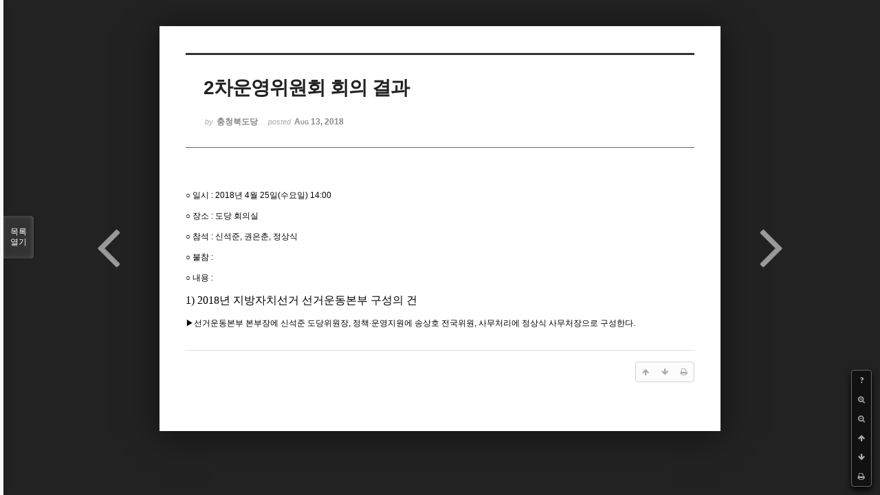

--- FILE ---
content_type: text/html; charset=UTF-8
request_url: http://www2.laborparty.kr/index.php?mid=lpcb_issue&document_srl=1758575&sort_index=regdate&order_type=desc&listStyle=viewer
body_size: 5997
content:
<!DOCTYPE html>
<html lang="ko">
<head>
<!-- META -->
<meta charset="utf-8">
<meta name="Generator" content="XpressEngine">
<meta http-equiv="X-UA-Compatible" content="IE=edge">
<!-- TITLE -->
<title>2차운영위원회 회의 결과 - 노동당 충북도당 :: 활동소식 - laborparty.kr</title>
<!-- CSS -->
<link rel="stylesheet" href="/common/css/xe.min.css?20141119150425" />
<link rel="stylesheet" href="/common/js/plugins/ui/jquery-ui.min.css?20141119150425" />
<link rel="stylesheet" href="https://maxcdn.bootstrapcdn.com/font-awesome/4.2.0/css/font-awesome.min.css" />
<link rel="stylesheet" href="/modules/board/skins/sketchbook5/css/board.css?20141119150523" />
<!--[if lt IE 9]><link rel="stylesheet" href="/modules/board/skins/sketchbook5/css/ie8.css?20141119150523" />
<![endif]--><link rel="stylesheet" href="/modules/board/skins/sketchbook5/css/print.css?20141119150523" media="print" />
<link rel="stylesheet" href="/modules/board/skins/sketchbook5/css/jquery.mCustomScrollbar.css?20141119150523" />
<link rel="stylesheet" href="/modules/editor/styles/xeStyle/style.css?20141119150424" />
<!-- JS -->
<!--[if lt IE 9]><script src="/common/js/jquery-1.x.min.js?20141119150425"></script>
<![endif]--><!--[if gte IE 9]><!--><script src="/common/js/jquery.min.js?20150209145126"></script>
<![endif]--><script src="/common/js/x.min.js?20141119150425"></script>
<script src="/common/js/xe.min.js?20141119150425"></script>
<script src="/modules/board/tpl/js/board.min.js?20141119150425"></script>
<!--[if lt IE 9]><script src="/common/js/html5.js"></script><![endif]-->
<!-- RSS -->
<!-- ICON -->
<link rel="shortcut icon" href="files/attach/xeicon/favicon.ico" /><link rel="apple-touch-icon" href="./modules/admin/tpl/img/mobiconSample.png" />
<script>
						if(!captchaTargetAct) {var captchaTargetAct = [];}
						captchaTargetAct.push("procBoardInsertDocument","procBoardInsertComment","procIssuetrackerInsertIssue","procIssuetrackerInsertHistory","procTextyleInsertComment");
						</script>
<script type="text/javascript">
var stmnLEFT = -145; // 오른쪽 여백 
var stmnGAP1 = 0; // 위쪽 여백 
var stmnGAP2 = 50; // 스크롤시 브라우저 위쪽과 떨어지는 거리 
var stmnBASE = 50; // 스크롤 시작위치 
var stmnActivateSpeed = 20; //스크롤을 인식하는 딜레이 (숫자가 클수록 느리게 인식)
var stmnScrollSpeed = 10; //스크롤 속도 (클수록 느림)
var stmnTimer; 

function RefreshStaticMenu() { 
var stmnStartPoint, stmnEndPoint; 
stmnStartPoint = parseInt(document.getElementById('STATICMENU').style.top, 10); 
stmnEndPoint = Math.max(document.documentElement.scrollTop, document.body.scrollTop) + stmnGAP2; 
if (stmnEndPoint < stmnGAP1) stmnEndPoint = stmnGAP1; 
if (stmnStartPoint != stmnEndPoint) { 
stmnScrollAmount = Math.ceil( Math.abs( stmnEndPoint - stmnStartPoint ) / 15 ); 
document.getElementById('STATICMENU').style.top = parseInt(document.getElementById('STATICMENU').style.top, 10) + ( ( stmnEndPoint<stmnStartPoint ) ? -stmnScrollAmount : stmnScrollAmount ) + 'px'; 
stmnRefreshTimer = stmnScrollSpeed; 
}
stmnTimer = setTimeout("RefreshStaticMenu();", stmnActivateSpeed); 
} 
function InitializeStaticMenu() {
document.getElementById('STATICMENU').style.right = stmnLEFT + 'px'; //처음에 오른쪽에 위치. left로 바꿔도.
document.getElementById('STATICMENU').style.top = document.body.scrollTop + stmnBASE + 'px'; 
RefreshStaticMenu();
}
</script>

<style type="text/css">
#STATICMENU { margin: 0pt; padding: 0pt; position: absolute; right: -145px; top: 0px;}
</style>
<meta name="viewport" content="width=device-width, initial-scale=1, minimum-scale=1, maximum-scale=1, user-scalable=yes, target-densitydpi=medium-dpi" />
<style> .xe_content { font-size:12px; }</style>
<link rel="canonical" href="http://www2.laborparty.kr/lpcb_issue/1758575" />
<meta property="description" content="○ 일시 :  2018년 4월 25일(수요일) 14:00  ○ 장소 : 도당 회의실  ○ 참석 : 신석준, 권은춘, 정상식 ○ 불참 :  ○ 내용 :  1) 2018년 지방자치선거 선거운동본부 구성의 건 ▶선거운동본부 본부장에 신석준 도당위원장, 정책·운영지원에 송상호 전국위원, 사무처리에 정상식 사무처장으로 구성한다." />
<meta property="og:type" content="article" />
<meta property="og:url" content="http://www2.laborparty.kr/lpcb_issue/1758575" />
<meta property="og:site_name" content="laborparty.kr" />
<meta property="og:title" content="2차운영위원회 회의 결과 - 노동당 충북도당 :: 활동소식 - laborparty.kr" />
<meta property="og:description" content="○ 일시 :  2018년 4월 25일(수요일) 14:00  ○ 장소 : 도당 회의실  ○ 참석 : 신석준, 권은춘, 정상식 ○ 불참 :  ○ 내용 :  1) 2018년 지방자치선거 선거운동본부 구성의 건 ▶선거운동본부 본부장에 신석준 도당위원장, 정책·운영지원에 송상호 전국위원, 사무처리에 정상식 사무처장으로 구성한다." />
<meta property="og:article:author" content="충청북도당" />

<style type="text/css"> 
.css3pie{behavior:url(addons/css3pie/PIE.htc)}
</style>
		
<style data-id="bdCss">
.bd em,.bd .color{color:#333333;}
.bd .shadow{text-shadow:1px 1px 1px ;}
.bd .bolder{color:#333333;text-shadow:2px 2px 4px ;}
.bd .bg_color{background-color:#333333;}
.bd .bg_f_color{background-color:#333333;background:-webkit-linear-gradient(#FFF -50%,#333333 50%);background:linear-gradient(to bottom,#FFF -50%,#333333 50%);}
.bd .border_color{border-color:#333333;}
.bd .bx_shadow{box-shadow:0 0 2px ;}
.viewer_with.on:before{background-color:#333333;box-shadow:0 0 2px #333333;}
.bd_zine.zine li:first-child,.bd_tb_lst.common_notice tr:first-child td{margin-top:2px;border-top:1px solid #DDD}
.bd_zine .info b,.bd_zine .info a{color:;}
.bd_zine.card h3{color:#333333;}
</style>
<style>
body,input,textarea,select,button,table{font-family:;}
#viewer .rd_trb,#viewer #trackback{display:none}
</style><script>
//<![CDATA[
var current_url = "http://www2.laborparty.kr/?mid=lpcb_issue&document_srl=1758575&sort_index=regdate&order_type=desc&listStyle=viewer";
var request_uri = "http://www2.laborparty.kr/";
var current_mid = "lpcb_issue";
var waiting_message = "서버에 요청 중입니다. 잠시만 기다려주세요.";
var ssl_actions = new Array();
var default_url = "http://www2.laborparty.kr";
xe.current_lang = "ko";
xe.cmd_find = "찾기";
xe.cmd_cancel = "취소";
xe.cmd_confirm = "확인";
xe.msg_no_root = "루트는 선택 할 수 없습니다.";
xe.msg_no_shortcut = "바로가기는 선택 할 수 없습니다.";
xe.msg_select_menu = "대상 메뉴 선택";
//]]>
</script>
</head>
<body class="viewer_blk">
<!--#JSPLUGIN:ui--><!--#Meta:https://maxcdn.bootstrapcdn.com/font-awesome/4.2.0/css/font-awesome.min.css--><script>//<![CDATA[
var lang_type = "ko";
var bdLogin = "로그인 하시겠습니까?@http://www2.laborparty.kr/index.php?mid=lpcb_issue&document_srl=1758575&sort_index=regdate&order_type=desc&listStyle=viewer&act=dispMemberLoginForm";
jQuery(function($){
	board('#bd_1630287_1758575');
});
//]]></script>

<div id="viewer" class="white viewer_style rd_nav_blk">
	<div id="bd_1630287_1758575" class="bd clear   hover_effect" data-default_style="viewer" data-bdFilesType="" data-bdNavSide="N" style="max-width:px">
		<div id="rd_ie" class="ie8_only"><i class="tl"></i><i class="tc"></i><i class="tr"></i><i class="ml"></i><i class="mr"></i><i class="bl"></i><i class="bc"></i><i class="br"></i></div>
		<div class="rd rd_nav_style2 clear" style="padding:;" data-docSrl="1758575">
	
	<div class="rd_hd clear" style="">
		
				
		<div class="blog v" style="text-align:;;">
			<div class="top_area ngeb np_18px" style="text-align:">
															</div>
			<h1 class="font ngeb" style=";-webkit-animation-name:rd_h1_v;-moz-animation-name:rd_h1_v;animation-name:rd_h1_v;">2차운영위원회 회의 결과</h1>						<div class="btm_area ngeb np_18px" style="text-align:"> 
								<span><small>by </small><b>충청북도당</b></span>				<span title="2018.08.13 16:02"><small>posted </small><b class="date">Aug 13, 2018</b></span>															</div>
		</div>		
				
				
				
				
				<div class="rd_nav_side">
			<div class="rd_nav img_tx fr m_btn_wrp">
		<div class="help bubble left m_no">
		<a class="text" href="#" onclick="jQuery(this).next().fadeToggle();return false;">?</a>
		<div class="wrp">
			<div class="speech">
				<h4>단축키</h4>
				<p><strong><i class="fa fa-long-arrow-left"></i><span class="blind">Prev</span></strong>이전 문서</p>
				<p><strong><i class="fa fa-long-arrow-right"></i><span class="blind">Next</span></strong>다음 문서</p>
				<p><strong>ESC</strong>닫기</p>			</div>
			<i class="edge"></i>
			<i class="ie8_only bl"></i><i class="ie8_only br"></i>
		</div>
	</div>	<a class="tg_btn2 bubble m_no" href="#" data-href=".bd_font_select" title="글꼴 선택"><strong>가</strong><i class="arrow down"></i></a>	<a class="font_plus bubble" href="#" title="크게"><i class="fa fa-search-plus"></i><b class="tx">크게</b></a>
	<a class="font_minus bubble" href="#" title="작게"><i class="fa fa-search-minus"></i><b class="tx">작게</b></a>
			<a class="back_to bubble m_no" href="#bd_1630287_1758575" title="위로"><i class="fa fa-arrow-up"></i><b class="tx">위로</b></a>
	<a class="back_to bubble m_no" href="#rd_end_1758575" title="(목록) 아래로"><i class="fa fa-arrow-down"></i><b class="tx">아래로</b></a>
	<a class="comment back_to bubble if_viewer m_no" href="#1758575_comment" title="댓글로 가기"><i class="fa fa-comment"></i><b class="tx">댓글로 가기</b></a>
	<a class="print_doc bubble m_no this" href="http://www2.laborparty.kr/index.php?mid=lpcb_issue&amp;document_srl=1758575&amp;sort_index=regdate&amp;order_type=desc&amp;listStyle=viewer" title="인쇄"><i class="fa fa-print"></i><b class="tx">인쇄</b></a>			</div>		</div>			</div>
	
		
	<div class="rd_body clear">
		
				
				
				<article><!--BeforeDocument(1758575,836181)--><div class="document_1758575_836181 xe_content"><p><span style="letter-spacing:0pt;font-family:'바탕';">○ </span><span style="font-family:'바탕';">일시 </span><span lang="en-us" style="letter-spacing:0pt;">:  2018</span><span style="font-family:'바탕';">년 </span><span lang="en-us" style="letter-spacing:0pt;">4</span><span style="font-family:'바탕';">월 </span><span lang="en-us" style="letter-spacing:0pt;">25</span><span style="font-family:'바탕';">일</span><span lang="en-us" style="letter-spacing:0pt;">(</span><span style="font-family:'바탕';">수요일</span><span lang="en-us" style="letter-spacing:0pt;">) 14:00 </span></p>
<p><span style="letter-spacing:0pt;font-family:'바탕';">○ </span><span style="font-family:'바탕';">장소 </span><span lang="en-us" style="letter-spacing:0pt;">: </span><span style="font-family:'바탕';">도당 회의실 </span></p>
<p><span style="letter-spacing:0pt;font-family:'바탕';">○ </span><span style="font-family:'바탕';">참석 </span><span lang="en-us" style="letter-spacing:0pt;">: </span><span style="font-family:'바탕';">신석준</span><span lang="en-us" style="letter-spacing:0pt;">, </span><span style="font-family:'바탕';">권은춘</span><span lang="en-us" style="letter-spacing:0pt;">, </span><span style="font-family:'바탕';">정상식</span></p>
<p><span style="letter-spacing:0pt;font-family:'바탕';">○ </span><span style="font-family:'바탕';">불참 </span><span lang="en-us" style="letter-spacing:0pt;">: </span></p>
<p><span style="letter-spacing:0pt;font-family:'바탕';">○ </span><span style="font-family:'바탕';">내용 </span><span lang="en-us" style="letter-spacing:0pt;">: </span></p>
<p><span lang="en-us" style="letter-spacing:0pt;font-family:'굴림';font-size:12pt;">1) 2018</span><span style="font-family:'굴림';font-size:12pt;">년 지방자치선거 선거운동본부 구성의 건</span></p>
<p><span style="letter-spacing:0pt;font-family:'바탕';">▶</span><span style="font-family:'바탕';">선거운동본부 본부장에 신석준 도당위원장</span><span lang="en-us" style="letter-spacing:0pt;">, </span><span style="font-family:'바탕';">정책</span><span lang="en-us" style="letter-spacing:0pt;">·</span><span style="font-family:'바탕';">운영지원에 송상호 전국위원</span><span lang="en-us" style="letter-spacing:0pt;">, </span><span style="font-family:'바탕';">사무처리에 정상식 사무처장으로 구성한다</span><span lang="en-us" style="letter-spacing:0pt;">.</span></p></div><!--AfterDocument(1758575,836181)--></article>
				
					</div>
	
	<div class="rd_ft">
		
				
		<div class="bd_prev_next clear">
						<div style="max-width:px">
				<a class="bd_rd_prev bubble no_bubble fl right" href="http://www2.laborparty.kr/index.php?mid=lpcb_issue&amp;document_srl=1759108&amp;sort_index=regdate&amp;order_type=desc&amp;listStyle=viewer">
					<span class="p"><em class="link"><i class="fa fa-angle-left"></i> Prev</em> 2018년 전국동시당직선거 및 충북도당 임원 및 대의원 후보등록 현황</span>					<i class="fa fa-angle-left"></i>
					<span class="wrp prev_next">
						<span class="speech">
							<img src="http://www2.laborparty.kr/files/thumbnails/108/759/001/90x90.ratio.jpg" alt="" />							<b>2018년 전국동시당직선거 및 충북도당 임원 및 대의원 후보등록 현황</b>
							<span><em>2018.08.20</em><small>by </small>충청북도당</span>
						</span><i class="edge"></i>
						<i class="ie8_only bl"></i><i class="ie8_only br"></i>
					</span>
				</a>				
								<a class="bd_rd_next bubble no_bubble fr left" href="http://www2.laborparty.kr/index.php?mid=lpcb_issue&amp;document_srl=1758189&amp;sort_index=regdate&amp;order_type=desc&amp;listStyle=viewer">
					<span class="p">[서류] 2018년 전국동시당직선거 후보등록서류 모음 <em class="link">Next <i class="fa fa-angle-right"></i></em></span>					<i class="fa fa-angle-right"></i>
					<span class="wrp prev_next">
						<span class="speech">
														<b>[서류] 2018년 전국동시당직선거 후보등록서류 모음</b>
							<span><em>2018.08.06</em><small>by </small>충청북도당</span>
						</span><i class="edge"></i>
						<i class="ie8_only bl"></i><i class="ie8_only br"></i>
					</span>
				</a>			</div>
					</div>		
				
						
				
		<div class="rd_ft_nav clear">
						
						
						<div class="rd_nav img_tx fr m_btn_wrp">
				<a class="back_to bubble m_no" href="#bd_1630287_1758575" title="위로"><i class="fa fa-arrow-up"></i><b class="tx">위로</b></a>
	<a class="back_to bubble m_no" href="#rd_end_1758575" title="(목록) 아래로"><i class="fa fa-arrow-down"></i><b class="tx">아래로</b></a>
	<a class="comment back_to bubble if_viewer m_no" href="#1758575_comment" title="댓글로 가기"><i class="fa fa-comment"></i><b class="tx">댓글로 가기</b></a>
	<a class="print_doc bubble m_no this" href="http://www2.laborparty.kr/index.php?mid=lpcb_issue&amp;document_srl=1758575&amp;sort_index=regdate&amp;order_type=desc&amp;listStyle=viewer" title="인쇄"><i class="fa fa-print"></i><b class="tx">인쇄</b></a>			</div>					</div>
	</div>
	
		
	</div>
<hr id="rd_end_1758575" class="rd_end clear" />		<div id="viewer_lst" class="">
			<button type="button" id="viewer_lst_tg" class="ngeb bg_color">목록<br /><span class="tx_open">열기</span><span class="tx_close">닫기</span></button>
			<h3 class="ui_font">Articles</h3>
			<div id="viewer_lst_scroll">
				<ul>
					<li>
						<a class="clear" href="http://www2.laborparty.kr/index.php?mid=lpcb_issue&amp;document_srl=1799328&amp;sort_index=regdate&amp;order_type=desc&amp;listStyle=viewer">
														<span class="tl">[소집공고]충북노동 2023년 당원총회</span>
							<span class="meta"><strong>충북도당관리자</strong>2023.03.10 14:30</span>
						</a>
					</li><li>
						<a class="clear" href="http://www2.laborparty.kr/index.php?mid=lpcb_issue&amp;document_srl=1799327&amp;sort_index=regdate&amp;order_type=desc&amp;listStyle=viewer">
														<span class="tl">[노동당 충북도당 2023년 정기대의원대회] 결과</span>
							<span class="meta"><strong>충북도당관리자</strong>2023.03.10 14:29</span>
						</a>
					</li><li>
						<a class="clear" href="http://www2.laborparty.kr/index.php?mid=lpcb_issue&amp;document_srl=1798976&amp;sort_index=regdate&amp;order_type=desc&amp;listStyle=viewer">
														<span class="tl">[공고]노동당 충북도당 2022년 당직 선거</span>
							<span class="meta"><strong>충북도당관리자</strong>2022.11.30 15:21</span>
						</a>
					</li><li>
						<a class="clear" href="http://www2.laborparty.kr/index.php?mid=lpcb_issue&amp;document_srl=1791482&amp;sort_index=regdate&amp;order_type=desc&amp;listStyle=viewer">
														<span class="tl">(선거공고)2020년 전국위원/대의원 전국동시선거, 충북도당 입원 및 도당대의원선거</span>
							<span class="meta"><strong>충청북도당</strong>2020.08.18 13:55</span>
						</a>
					</li><li>
						<a class="clear" href="http://www2.laborparty.kr/index.php?mid=lpcb_issue&amp;document_srl=1778811&amp;sort_index=regdate&amp;order_type=desc&amp;listStyle=viewer">
														<span class="tl">[부고] 신석준 당원(전 노동당 충북도당 위원장) 모친께서 별세하셨습니다.</span>
							<span class="meta"><strong>충청북도당</strong>2019.07.19 11:33</span>
						</a>
					</li><li>
						<a class="clear" href="http://www2.laborparty.kr/index.php?mid=lpcb_issue&amp;document_srl=1774262&amp;sort_index=regdate&amp;order_type=desc&amp;listStyle=viewer">
														<span class="tl">&lt;논평&gt;누구를 위해 도시공원을 파괴하는가?</span>
							<span class="meta"><strong>충청북도당</strong>2019.05.03 10:31</span>
						</a>
					</li><li>
						<a class="clear" href="http://www2.laborparty.kr/index.php?mid=lpcb_issue&amp;document_srl=1773631&amp;sort_index=regdate&amp;order_type=desc&amp;listStyle=viewer">
														<span class="tl">&lt;논평&gt;한범덕 청주시장!  협박에 정치를 중단하고 도시공원 민간개발을 전면 재검토하라!</span>
							<span class="meta"><strong>충청북도당</strong>2019.04.15 14:41</span>
						</a>
					</li><li>
						<a class="clear" href="http://www2.laborparty.kr/index.php?mid=lpcb_issue&amp;document_srl=1763207&amp;sort_index=regdate&amp;order_type=desc&amp;listStyle=viewer">
														<span class="tl">2018년 12월 5일 긴급운영위원회 결과</span>
							<span class="meta"><strong>충청북도당</strong>2018.12.05 20:34</span>
						</a>
					</li><li>
						<a class="clear" href="http://www2.laborparty.kr/index.php?mid=lpcb_issue&amp;document_srl=1762377&amp;sort_index=regdate&amp;order_type=desc&amp;listStyle=viewer">
														<span class="tl">&lt;논평&gt; 온갖 비리 본산 청주 오창 은성유치원 폐원 결정을 규탄한다.</span>
							<span class="meta"><strong>충청북도당</strong>2018.11.01 22:33</span>
						</a>
					</li><li>
						<a class="clear" href="http://www2.laborparty.kr/index.php?mid=lpcb_issue&amp;document_srl=1761050&amp;sort_index=regdate&amp;order_type=desc&amp;listStyle=viewer">
														<span class="tl">[공고] 2018년 당직선거, 충북도당 임원 및 도당대의원 선거 당선자 공고</span>
							<span class="meta"><strong>충청북도당</strong>2018.09.14 18:29</span>
						</a>
					</li><li>
						<a class="clear" href="http://www2.laborparty.kr/index.php?mid=lpcb_issue&amp;document_srl=1759108&amp;sort_index=regdate&amp;order_type=desc&amp;listStyle=viewer">
							<span class="tmb"><img src="http://www2.laborparty.kr/files/thumbnails/108/759/001/90x90.ratio.jpg" alt="" /></span>							<span class="tl">2018년 전국동시당직선거 및 충북도당 임원 및 대의원 후보등록 현황</span>
							<span class="meta"><strong>충청북도당</strong>2018.08.20 10:12</span>
						</a>
					</li><li>
						<a class="clear on" href="http://www2.laborparty.kr/index.php?mid=lpcb_issue&amp;document_srl=1758575&amp;sort_index=regdate&amp;order_type=desc&amp;listStyle=viewer">
														<span class="tl">2차운영위원회 회의 결과</span>
							<span class="meta"><strong>충청북도당</strong>2018.08.13 16:02</span>
						</a>
					</li><li>
						<a class="clear" href="http://www2.laborparty.kr/index.php?mid=lpcb_issue&amp;document_srl=1758189&amp;sort_index=regdate&amp;order_type=desc&amp;listStyle=viewer">
														<span class="tl">[서류] 2018년 전국동시당직선거 후보등록서류 모음</span>
							<span class="meta"><strong>충청북도당</strong>2018.08.06 15:50</span>
						</a>
					</li><li>
						<a class="clear" href="http://www2.laborparty.kr/index.php?mid=lpcb_issue&amp;document_srl=1758183&amp;sort_index=regdate&amp;order_type=desc&amp;listStyle=viewer">
														<span class="tl"><span style="font-weight:bold;">[공고] 2018년 전국동시당직선거 공고</span></span>
							<span class="meta"><strong>충청북도당</strong>2018.08.06 15:38</span>
						</a>
					</li><li>
						<a class="clear" href="http://www2.laborparty.kr/index.php?mid=lpcb_issue&amp;document_srl=1757930&amp;sort_index=regdate&amp;order_type=desc&amp;listStyle=viewer">
														<span class="tl">(성명)전교조 법외노조통보처분 직권취소하고 노동 3권보장하라</span>
							<span class="meta"><strong>충청북도당</strong>2018.07.27 16:38</span>
						</a>
					</li><li>
						<a class="clear" href="http://www2.laborparty.kr/index.php?mid=lpcb_issue&amp;document_srl=1749046&amp;sort_index=regdate&amp;order_type=desc&amp;listStyle=viewer">
														<span class="tl">[공고] 2018년 제7회 전국동시지방선거 충북도의회 비례후보 선출결과</span>
							<span class="meta"><strong>충청북도당</strong>2018.03.23 18:12</span>
						</a>
					</li><li>
						<a class="clear" href="http://www2.laborparty.kr/index.php?mid=lpcb_issue&amp;document_srl=1748038&amp;sort_index=regdate&amp;order_type=desc&amp;listStyle=viewer">
														<span class="tl">2018년 제7회 전국동시지방선거 노동당 충북도당 공직후보자 선출 선거의 후보자 등록 ...</span>
							<span class="meta"><strong>충청북도당</strong>2018.03.09 18:02</span>
						</a>
					</li><li>
						<a class="clear" href="http://www2.laborparty.kr/index.php?mid=lpcb_issue&amp;document_srl=1747613&amp;sort_index=regdate&amp;order_type=desc&amp;listStyle=viewer">
														<span class="tl">충북도당 2018년 정기대의원대회 회의 결과</span>
							<span class="meta"><strong>충청북도당</strong>2018.03.06 16:00</span>
						</a>
					</li><li>
						<a class="clear" href="http://www2.laborparty.kr/index.php?mid=lpcb_issue&amp;document_srl=1747225&amp;sort_index=regdate&amp;order_type=desc&amp;listStyle=viewer">
														<span class="tl">2018년 제7회 전국동시지방선거 노동당 충북도당 공직후보자 선출 공고</span>
							<span class="meta"><strong>충청북도당</strong>2018.02.26 15:08</span>
						</a>
					</li>				</ul>
			</div>
			<div id="viewer_pn" class="bd_pg clear">
								<strong class="this">1</strong> 
												 
				<a href="http://www2.laborparty.kr/index.php?mid=lpcb_issue&amp;document_srl=1758575&amp;sort_index=regdate&amp;order_type=desc&amp;listStyle=viewer&amp;page=2">2</a>								 
				<a href="http://www2.laborparty.kr/index.php?mid=lpcb_issue&amp;document_srl=1758575&amp;sort_index=regdate&amp;order_type=desc&amp;listStyle=viewer&amp;page=3">3</a>								 
				<a href="http://www2.laborparty.kr/index.php?mid=lpcb_issue&amp;document_srl=1758575&amp;sort_index=regdate&amp;order_type=desc&amp;listStyle=viewer&amp;page=4">4</a>								 
				<a href="http://www2.laborparty.kr/index.php?mid=lpcb_issue&amp;document_srl=1758575&amp;sort_index=regdate&amp;order_type=desc&amp;listStyle=viewer&amp;page=5">5</a>							</div>			<button type="button" class="tg_close2" onClick="jQuery('#viewer_lst_tg').click();">X</button>
		</div>		</div></div><!-- ETC -->
<div class="wfsr"></div>
<script src="/addons/captcha/captcha.min.js?20180310181626"></script><script src="/files/cache/js_filter_compiled/d046d1841b9c79c545b82d3be892699d.ko.compiled.js?20200403120746"></script><script src="/files/cache/js_filter_compiled/1bdc15d63816408b99f674eb6a6ffcea.ko.compiled.js?20200403120746"></script><script src="/files/cache/js_filter_compiled/9b007ee9f2af763bb3d35e4fb16498e9.ko.compiled.js?20200403120746"></script><script src="/addons/autolink/autolink.js?20141119150426"></script><script src="/common/js/plugins/ui/jquery-ui.min.js?20141119150425"></script><script src="/common/js/plugins/ui/jquery.ui.datepicker-ko.js?20141119150425"></script><script src="/addons/resize_image/js/resize_image.min.js?20141119150426"></script><script src="/modules/board/skins/sketchbook5/js/imagesloaded.pkgd.min.js?20141119150523"></script><script src="/modules/board/skins/sketchbook5/js/jquery.cookie.js?20141119150523"></script><script src="/modules/editor/skins/xpresseditor/js/xe_textarea.min.js?20141119150422"></script><script src="/modules/board/skins/sketchbook5/js/jquery.autogrowtextarea.min.js?20141119150523"></script><script src="/modules/board/skins/sketchbook5/js/board.js?20141119150523"></script><script src="/modules/board/skins/sketchbook5/js/viewer.js?20141119150523"></script><script src="/modules/board/skins/sketchbook5/js/jquery.mousewheel.min.js?20141119150523"></script><script src="/modules/board/skins/sketchbook5/js/jquery.mCustomScrollbar.min.js?20141119150523"></script></body>
</html>
